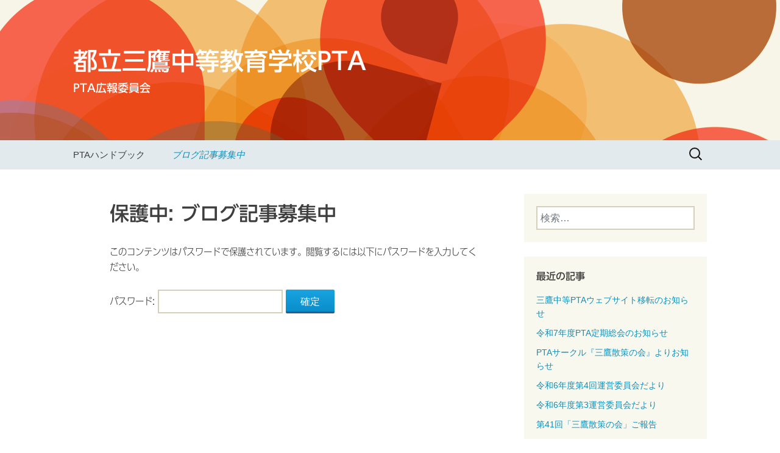

--- FILE ---
content_type: text/html; charset=UTF-8
request_url: https://mitaka-pta.org/draft-apply-form
body_size: 28518
content:
<!DOCTYPE html>
<!--[if IE 7]>
<html class="ie ie7" lang="ja">
<![endif]-->
<!--[if IE 8]>
<html class="ie ie8" lang="ja">
<![endif]-->
<!--[if !(IE 7) & !(IE 8)]><!-->
<html lang="ja">
<!--<![endif]-->
<head>
	<meta charset="UTF-8">
	<meta name="viewport" content="width=device-width">
	<title>ブログ記事募集中 | 都立三鷹中等教育学校PTA</title>
	<link rel="profile" href="http://gmpg.org/xfn/11">
	<link rel="pingback" href="https://mitaka-pta.org/xmlrpc.php">
	<!--[if lt IE 9]>
	<script src="https://mitaka-pta.org/wp-content/themes/twentythirteen/js/html5.js"></script>
	<![endif]-->
	
	  <link rel='dns-prefetch' href='//webfonts.sakura.ne.jp' />
<link rel='dns-prefetch' href='//fonts.googleapis.com' />
<link rel='dns-prefetch' href='//s.w.org' />
<link href='https://fonts.gstatic.com' crossorigin rel='preconnect' />
<link rel="alternate" type="application/rss+xml" title="都立三鷹中等教育学校PTA &raquo; フィード" href="https://mitaka-pta.org/feed" />
<link rel="alternate" type="application/rss+xml" title="都立三鷹中等教育学校PTA &raquo; コメントフィード" href="https://mitaka-pta.org/comments/feed" />
		<script type="text/javascript">
			window._wpemojiSettings = {"baseUrl":"https:\/\/s.w.org\/images\/core\/emoji\/12.0.0-1\/72x72\/","ext":".png","svgUrl":"https:\/\/s.w.org\/images\/core\/emoji\/12.0.0-1\/svg\/","svgExt":".svg","source":{"concatemoji":"https:\/\/mitaka-pta.org\/wp-includes\/js\/wp-emoji-release.min.js?ver=5.2.21"}};
			!function(e,a,t){var n,r,o,i=a.createElement("canvas"),p=i.getContext&&i.getContext("2d");function s(e,t){var a=String.fromCharCode;p.clearRect(0,0,i.width,i.height),p.fillText(a.apply(this,e),0,0);e=i.toDataURL();return p.clearRect(0,0,i.width,i.height),p.fillText(a.apply(this,t),0,0),e===i.toDataURL()}function c(e){var t=a.createElement("script");t.src=e,t.defer=t.type="text/javascript",a.getElementsByTagName("head")[0].appendChild(t)}for(o=Array("flag","emoji"),t.supports={everything:!0,everythingExceptFlag:!0},r=0;r<o.length;r++)t.supports[o[r]]=function(e){if(!p||!p.fillText)return!1;switch(p.textBaseline="top",p.font="600 32px Arial",e){case"flag":return s([55356,56826,55356,56819],[55356,56826,8203,55356,56819])?!1:!s([55356,57332,56128,56423,56128,56418,56128,56421,56128,56430,56128,56423,56128,56447],[55356,57332,8203,56128,56423,8203,56128,56418,8203,56128,56421,8203,56128,56430,8203,56128,56423,8203,56128,56447]);case"emoji":return!s([55357,56424,55356,57342,8205,55358,56605,8205,55357,56424,55356,57340],[55357,56424,55356,57342,8203,55358,56605,8203,55357,56424,55356,57340])}return!1}(o[r]),t.supports.everything=t.supports.everything&&t.supports[o[r]],"flag"!==o[r]&&(t.supports.everythingExceptFlag=t.supports.everythingExceptFlag&&t.supports[o[r]]);t.supports.everythingExceptFlag=t.supports.everythingExceptFlag&&!t.supports.flag,t.DOMReady=!1,t.readyCallback=function(){t.DOMReady=!0},t.supports.everything||(n=function(){t.readyCallback()},a.addEventListener?(a.addEventListener("DOMContentLoaded",n,!1),e.addEventListener("load",n,!1)):(e.attachEvent("onload",n),a.attachEvent("onreadystatechange",function(){"complete"===a.readyState&&t.readyCallback()})),(n=t.source||{}).concatemoji?c(n.concatemoji):n.wpemoji&&n.twemoji&&(c(n.twemoji),c(n.wpemoji)))}(window,document,window._wpemojiSettings);
		</script>
		<style type="text/css">
img.wp-smiley,
img.emoji {
	display: inline !important;
	border: none !important;
	box-shadow: none !important;
	height: 1em !important;
	width: 1em !important;
	margin: 0 .07em !important;
	vertical-align: -0.1em !important;
	background: none !important;
	padding: 0 !important;
}
</style>
	<link rel='stylesheet' id='contact-form-7-css'  href='https://mitaka-pta.org/wp-content/plugins/contact-form-7/includes/css/styles.css?ver=5.1.4' type='text/css' media='all' />
<link rel='stylesheet' id='whats-new-style-css'  href='https://mitaka-pta.org/wp-content/plugins/whats-new-genarator/whats-new.css?ver=2.0.2' type='text/css' media='all' />
<link rel='stylesheet' id='wp-pagenavi-css'  href='https://mitaka-pta.org/wp-content/plugins/wp-pagenavi/pagenavi-css.css?ver=2.70' type='text/css' media='all' />
<link rel='stylesheet' id='wp-lightbox-2.min.css-css'  href='https://mitaka-pta.org/wp-content/plugins/wp-lightbox-2/styles/lightbox.min.css?ver=1.3.4' type='text/css' media='all' />
<link rel='stylesheet' id='parent-style-css'  href='https://mitaka-pta.org/wp-content/themes/twentythirteen/style.css?ver=5.2.21' type='text/css' media='all' />
<link rel='stylesheet' id='twentythirteen-fonts-css'  href='https://fonts.googleapis.com/css?family=Source+Sans+Pro%3A300%2C400%2C700%2C300italic%2C400italic%2C700italic%7CBitter%3A400%2C700&#038;subset=latin%2Clatin-ext' type='text/css' media='all' />
<link rel='stylesheet' id='genericons-css'  href='https://mitaka-pta.org/wp-content/themes/twentythirteen/genericons/genericons.css?ver=3.0.3' type='text/css' media='all' />
<link rel='stylesheet' id='twentythirteen-style-css'  href='https://mitaka-pta.org/wp-content/themes/nu2013/style.css?ver=2013-07-18' type='text/css' media='all' />
<link rel='stylesheet' id='twentythirteen-block-style-css'  href='https://mitaka-pta.org/wp-content/themes/twentythirteen/css/blocks.css?ver=2018-12-30' type='text/css' media='all' />
<!--[if lt IE 9]>
<link rel='stylesheet' id='twentythirteen-ie-css'  href='https://mitaka-pta.org/wp-content/themes/twentythirteen/css/ie.css?ver=2013-07-18' type='text/css' media='all' />
<![endif]-->
<script type='text/javascript' src='https://mitaka-pta.org/wp-includes/js/jquery/jquery.js?ver=1.12.4-wp'></script>
<script type='text/javascript' src='https://mitaka-pta.org/wp-includes/js/jquery/jquery-migrate.min.js?ver=1.4.1'></script>
<script type='text/javascript' src='//webfonts.sakura.ne.jp/js/sakura.js?ver=2.0.1'></script>
<link rel='https://api.w.org/' href='https://mitaka-pta.org/wp-json/' />
<link rel="canonical" href="https://mitaka-pta.org/draft-apply-form" />
<link rel='shortlink' href='https://mitaka-pta.org/?p=258' />
<link rel="alternate" type="application/json+oembed" href="https://mitaka-pta.org/wp-json/oembed/1.0/embed?url=https%3A%2F%2Fmitaka-pta.org%2Fdraft-apply-form" />
<link rel="alternate" type="text/xml+oembed" href="https://mitaka-pta.org/wp-json/oembed/1.0/embed?url=https%3A%2F%2Fmitaka-pta.org%2Fdraft-apply-form&#038;format=xml" />
<style type='text/css'>h1,h2,h3,.entry-title{ font-family: "UD新ゴ M" !important;}h4,h5,h6{ font-family: "新丸ゴ R" !important;}.hentry{ font-family: "UD新ゴ コンデンス90 L" !important;}strong,b{ font-family: "UD新ゴ コンデンス90 M" !important;}</style><script>
  (function(i,s,o,g,r,a,m){i['GoogleAnalyticsObject']=r;i[r]=i[r]||function(){
  (i[r].q=i[r].q||[]).push(arguments)},i[r].l=1*new Date();a=s.createElement(o),
  m=s.getElementsByTagName(o)[0];a.async=1;a.src=g;m.parentNode.insertBefore(a,m)
  })(window,document,'script','https://www.google-analytics.com/analytics.js','ga');

  ga('create', 'UA-568566-3', 'auto');
  ga('send', 'pageview');

</script><style data-context="foundation-flickity-css">/*! Flickity v2.0.2
http://flickity.metafizzy.co
---------------------------------------------- */.flickity-enabled{position:relative}.flickity-enabled:focus{outline:0}.flickity-viewport{overflow:hidden;position:relative;height:100%}.flickity-slider{position:absolute;width:100%;height:100%}.flickity-enabled.is-draggable{-webkit-tap-highlight-color:transparent;tap-highlight-color:transparent;-webkit-user-select:none;-moz-user-select:none;-ms-user-select:none;user-select:none}.flickity-enabled.is-draggable .flickity-viewport{cursor:move;cursor:-webkit-grab;cursor:grab}.flickity-enabled.is-draggable .flickity-viewport.is-pointer-down{cursor:-webkit-grabbing;cursor:grabbing}.flickity-prev-next-button{position:absolute;top:50%;width:44px;height:44px;border:none;border-radius:50%;background:#fff;background:hsla(0,0%,100%,.75);cursor:pointer;-webkit-transform:translateY(-50%);transform:translateY(-50%)}.flickity-prev-next-button:hover{background:#fff}.flickity-prev-next-button:focus{outline:0;box-shadow:0 0 0 5px #09f}.flickity-prev-next-button:active{opacity:.6}.flickity-prev-next-button.previous{left:10px}.flickity-prev-next-button.next{right:10px}.flickity-rtl .flickity-prev-next-button.previous{left:auto;right:10px}.flickity-rtl .flickity-prev-next-button.next{right:auto;left:10px}.flickity-prev-next-button:disabled{opacity:.3;cursor:auto}.flickity-prev-next-button svg{position:absolute;left:20%;top:20%;width:60%;height:60%}.flickity-prev-next-button .arrow{fill:#333}.flickity-page-dots{position:absolute;width:100%;bottom:-25px;padding:0;margin:0;list-style:none;text-align:center;line-height:1}.flickity-rtl .flickity-page-dots{direction:rtl}.flickity-page-dots .dot{display:inline-block;width:10px;height:10px;margin:0 8px;background:#333;border-radius:50%;opacity:.25;cursor:pointer}.flickity-page-dots .dot.is-selected{opacity:1}</style><style data-context="foundation-slideout-css">.slideout-menu{position:fixed;left:0;top:0;bottom:0;right:auto;z-index:0;width:256px;overflow-y:auto;-webkit-overflow-scrolling:touch;display:none}.slideout-menu.pushit-right{left:auto;right:0}.slideout-panel{position:relative;z-index:1;will-change:transform}.slideout-open,.slideout-open .slideout-panel,.slideout-open body{overflow:hidden}.slideout-open .slideout-menu{display:block}.pushit{display:none}</style>	<style type="text/css" id="twentythirteen-header-css">
		.site-header {
		background: url(https://mitaka-pta.org/wp-content/themes/twentythirteen/images/headers/circle.png) no-repeat scroll top;
		background-size: 1600px auto;
	}
	@media (max-width: 767px) {
		.site-header {
			background-size: 768px auto;
		}
	}
	@media (max-width: 359px) {
		.site-header {
			background-size: 360px auto;
		}
	}
				.site-title,
		.site-description {
			color: #ffffff;
		}
		</style>
	<style>.ios7.web-app-mode.has-fixed header{ background-color: rgba(45,53,63,.88);}</style></head>

<body class="page-template-default page page-id-258 wp-embed-responsive sidebar no-avatars">
		<div id="page" class="hfeed site">
		<header id="masthead" class="site-header" role="banner">
			<a class="home-link" href="https://mitaka-pta.org/" title="都立三鷹中等教育学校PTA" rel="home">
				<h1 class="site-title">都立三鷹中等教育学校PTA</h1>
				<h2 class="site-description">PTA広報委員会</h2>
			</a>

			<div id="navbar" class="navbar">
				<nav id="site-navigation" class="navigation main-navigation" role="navigation">
					<button class="menu-toggle">メニュー</button>
					<a class="screen-reader-text skip-link" href="#content" title="コンテンツへスキップ">コンテンツへスキップ</a>
					<div class="menu-%e3%83%98%e3%83%83%e3%83%80%e3%83%bc%e3%83%a1%e3%83%8b%e3%83%a5%e3%83%bc-container"><ul id="primary-menu" class="nav-menu"><li id="menu-item-2433" class="menu-item menu-item-type-custom menu-item-object-custom menu-item-2433"><a href="http://mitaka-pta.org/handbook/">PTAハンドブック</a></li>
<li id="menu-item-893" class="menu-item menu-item-type-post_type menu-item-object-page current-menu-item page_item page-item-258 current_page_item menu-item-893"><a href="https://mitaka-pta.org/draft-apply-form" aria-current="page">ブログ記事募集中</a></li>
</ul></div>					<form role="search" method="get" class="search-form" action="https://mitaka-pta.org/">
				<label>
					<span class="screen-reader-text">検索:</span>
					<input type="search" class="search-field" placeholder="検索&hellip;" value="" name="s" />
				</label>
				<input type="submit" class="search-submit" value="検索" />
			</form>				</nav><!-- #site-navigation -->
			</div><!-- #navbar -->
		</header><!-- #masthead -->

		<div id="main" class="site-main">

	<div id="primary" class="content-area">
		<div id="content" class="site-content" role="main">

						
				<article id="post-258" class="post-258 page type-page status-publish post-password-required hentry">
					<header class="entry-header">
						
						<h1 class="entry-title">保護中: ブログ記事募集中</h1>
					</header><!-- .entry-header -->

					<div class="entry-content">
						<form action="https://mitaka-pta.org/wp-login.php?action=postpass" class="post-password-form" method="post">
<p>このコンテンツはパスワードで保護されています。閲覧するには以下にパスワードを入力してください。</p>
<p><label for="pwbox-258">パスワード: <input name="post_password" id="pwbox-258" type="password" size="20" /></label> <input type="submit" name="Submit" value="確定" /></p>
</form>
											</div><!-- .entry-content -->

					<footer class="entry-meta">
											</footer><!-- .entry-meta -->
				</article><!-- #post -->

							
		</div><!-- #content -->
	</div><!-- #primary -->

	<div id="tertiary" class="sidebar-container" role="complementary">
		<div class="sidebar-inner">
			<div class="widget-area">
				<aside id="search-3" class="widget widget_search"><form role="search" method="get" class="search-form" action="https://mitaka-pta.org/">
				<label>
					<span class="screen-reader-text">検索:</span>
					<input type="search" class="search-field" placeholder="検索&hellip;" value="" name="s" />
				</label>
				<input type="submit" class="search-submit" value="検索" />
			</form></aside>		<aside id="recent-posts-3" class="widget widget_recent_entries">		<h3 class="widget-title">最近の記事</h3>		<ul>
											<li>
					<a href="https://mitaka-pta.org/archives/8349">三鷹中等PTAウェブサイト移転のお知らせ</a>
									</li>
											<li>
					<a href="https://mitaka-pta.org/archives/8346">令和7年度PTA定期総会のお知らせ</a>
									</li>
											<li>
					<a href="https://mitaka-pta.org/archives/8341">PTAサークル『三鷹散策の会』よりお知らせ</a>
									</li>
											<li>
					<a href="https://mitaka-pta.org/archives/8336">令和6年度第4回運営委員会だより</a>
									</li>
											<li>
					<a href="https://mitaka-pta.org/archives/8332">令和6年度第3運営委員会だより</a>
									</li>
											<li>
					<a href="https://mitaka-pta.org/archives/8328">第41回「三鷹散策の会」ご報告</a>
									</li>
											<li>
					<a href="https://mitaka-pta.org/archives/8321">第40回 三鷹散策の会報告</a>
									</li>
											<li>
					<a href="https://mitaka-pta.org/archives/8317">PTAサークル『三鷹散策の会』よりお知らせ</a>
									</li>
											<li>
					<a href="https://mitaka-pta.org/archives/8313">令和6年度第2運営委員会だより</a>
									</li>
											<li>
					<a href="https://mitaka-pta.org/archives/8306">PTAサークル『三鷹散策の会』よりお知らせ</a>
									</li>
					</ul>
		</aside><aside id="categories-3" class="widget widget_categories"><h3 class="widget-title">カテゴリー</h3>		<ul>
				<li class="cat-item cat-item-8"><a href="https://mitaka-pta.org/archives/category/pta%e3%82%b5%e3%83%bc%e3%82%af%e3%83%ab">PTAサークル</a> (22)
</li>
	<li class="cat-item cat-item-5"><a href="https://mitaka-pta.org/archives/category/pta%e6%9c%ac%e9%83%a8">PTA本部</a> (65)
</li>
	<li class="cat-item cat-item-6"><a href="https://mitaka-pta.org/archives/category/pta%e6%b4%bb%e5%8b%95">PTA活動</a> (40)
</li>
	<li class="cat-item cat-item-2"><a href="https://mitaka-pta.org/archives/category/%e3%81%8a%e3%81%97%e3%82%89%e3%81%9b">おしらせ</a> (196)
</li>
	<li class="cat-item cat-item-7"><a href="https://mitaka-pta.org/archives/category/%e5%ad%a6%e6%a0%a1%e8%a1%8c%e4%ba%8b">学校行事</a> (61)
</li>
	<li class="cat-item cat-item-9"><a href="https://mitaka-pta.org/archives/category/%e7%94%9f%e5%be%92%e6%b4%bb%e5%8b%95">生徒活動</a> (30)
</li>
		</ul>
			</aside><aside id="archives-3" class="widget widget_archive"><h3 class="widget-title">アーカイブ</h3>		<label class="screen-reader-text" for="archives-dropdown-3">アーカイブ</label>
		<select id="archives-dropdown-3" name="archive-dropdown">
			
			<option value="">月を選択</option>
				<option value='https://mitaka-pta.org/archives/date/2025/05'> 2025年5月 </option>
	<option value='https://mitaka-pta.org/archives/date/2025/04'> 2025年4月 </option>
	<option value='https://mitaka-pta.org/archives/date/2025/03'> 2025年3月 </option>
	<option value='https://mitaka-pta.org/archives/date/2025/01'> 2025年1月 </option>
	<option value='https://mitaka-pta.org/archives/date/2024/12'> 2024年12月 </option>
	<option value='https://mitaka-pta.org/archives/date/2024/11'> 2024年11月 </option>
	<option value='https://mitaka-pta.org/archives/date/2024/10'> 2024年10月 </option>
	<option value='https://mitaka-pta.org/archives/date/2024/09'> 2024年9月 </option>
	<option value='https://mitaka-pta.org/archives/date/2024/07'> 2024年7月 </option>
	<option value='https://mitaka-pta.org/archives/date/2024/05'> 2024年5月 </option>
	<option value='https://mitaka-pta.org/archives/date/2024/04'> 2024年4月 </option>
	<option value='https://mitaka-pta.org/archives/date/2024/02'> 2024年2月 </option>
	<option value='https://mitaka-pta.org/archives/date/2023/12'> 2023年12月 </option>
	<option value='https://mitaka-pta.org/archives/date/2023/10'> 2023年10月 </option>
	<option value='https://mitaka-pta.org/archives/date/2023/09'> 2023年9月 </option>
	<option value='https://mitaka-pta.org/archives/date/2023/08'> 2023年8月 </option>
	<option value='https://mitaka-pta.org/archives/date/2023/07'> 2023年7月 </option>
	<option value='https://mitaka-pta.org/archives/date/2023/06'> 2023年6月 </option>
	<option value='https://mitaka-pta.org/archives/date/2023/05'> 2023年5月 </option>
	<option value='https://mitaka-pta.org/archives/date/2023/04'> 2023年4月 </option>
	<option value='https://mitaka-pta.org/archives/date/2023/03'> 2023年3月 </option>
	<option value='https://mitaka-pta.org/archives/date/2023/02'> 2023年2月 </option>
	<option value='https://mitaka-pta.org/archives/date/2022/12'> 2022年12月 </option>
	<option value='https://mitaka-pta.org/archives/date/2022/10'> 2022年10月 </option>
	<option value='https://mitaka-pta.org/archives/date/2022/09'> 2022年9月 </option>
	<option value='https://mitaka-pta.org/archives/date/2022/07'> 2022年7月 </option>
	<option value='https://mitaka-pta.org/archives/date/2022/06'> 2022年6月 </option>
	<option value='https://mitaka-pta.org/archives/date/2022/05'> 2022年5月 </option>
	<option value='https://mitaka-pta.org/archives/date/2022/04'> 2022年4月 </option>
	<option value='https://mitaka-pta.org/archives/date/2022/03'> 2022年3月 </option>
	<option value='https://mitaka-pta.org/archives/date/2022/02'> 2022年2月 </option>
	<option value='https://mitaka-pta.org/archives/date/2022/01'> 2022年1月 </option>
	<option value='https://mitaka-pta.org/archives/date/2021/11'> 2021年11月 </option>
	<option value='https://mitaka-pta.org/archives/date/2021/10'> 2021年10月 </option>
	<option value='https://mitaka-pta.org/archives/date/2021/09'> 2021年9月 </option>
	<option value='https://mitaka-pta.org/archives/date/2021/07'> 2021年7月 </option>
	<option value='https://mitaka-pta.org/archives/date/2021/06'> 2021年6月 </option>
	<option value='https://mitaka-pta.org/archives/date/2021/04'> 2021年4月 </option>
	<option value='https://mitaka-pta.org/archives/date/2021/03'> 2021年3月 </option>
	<option value='https://mitaka-pta.org/archives/date/2021/02'> 2021年2月 </option>
	<option value='https://mitaka-pta.org/archives/date/2021/01'> 2021年1月 </option>
	<option value='https://mitaka-pta.org/archives/date/2020/12'> 2020年12月 </option>
	<option value='https://mitaka-pta.org/archives/date/2020/10'> 2020年10月 </option>
	<option value='https://mitaka-pta.org/archives/date/2020/09'> 2020年9月 </option>
	<option value='https://mitaka-pta.org/archives/date/2020/06'> 2020年6月 </option>
	<option value='https://mitaka-pta.org/archives/date/2020/04'> 2020年4月 </option>
	<option value='https://mitaka-pta.org/archives/date/2020/03'> 2020年3月 </option>
	<option value='https://mitaka-pta.org/archives/date/2020/02'> 2020年2月 </option>
	<option value='https://mitaka-pta.org/archives/date/2020/01'> 2020年1月 </option>
	<option value='https://mitaka-pta.org/archives/date/2019/12'> 2019年12月 </option>
	<option value='https://mitaka-pta.org/archives/date/2019/10'> 2019年10月 </option>
	<option value='https://mitaka-pta.org/archives/date/2019/09'> 2019年9月 </option>
	<option value='https://mitaka-pta.org/archives/date/2019/08'> 2019年8月 </option>
	<option value='https://mitaka-pta.org/archives/date/2019/07'> 2019年7月 </option>
	<option value='https://mitaka-pta.org/archives/date/2019/06'> 2019年6月 </option>
	<option value='https://mitaka-pta.org/archives/date/2019/04'> 2019年4月 </option>
	<option value='https://mitaka-pta.org/archives/date/2019/03'> 2019年3月 </option>
	<option value='https://mitaka-pta.org/archives/date/2019/02'> 2019年2月 </option>
	<option value='https://mitaka-pta.org/archives/date/2019/01'> 2019年1月 </option>
	<option value='https://mitaka-pta.org/archives/date/2018/12'> 2018年12月 </option>
	<option value='https://mitaka-pta.org/archives/date/2018/11'> 2018年11月 </option>
	<option value='https://mitaka-pta.org/archives/date/2018/10'> 2018年10月 </option>
	<option value='https://mitaka-pta.org/archives/date/2018/09'> 2018年9月 </option>
	<option value='https://mitaka-pta.org/archives/date/2018/08'> 2018年8月 </option>
	<option value='https://mitaka-pta.org/archives/date/2018/07'> 2018年7月 </option>
	<option value='https://mitaka-pta.org/archives/date/2018/06'> 2018年6月 </option>
	<option value='https://mitaka-pta.org/archives/date/2018/05'> 2018年5月 </option>
	<option value='https://mitaka-pta.org/archives/date/2018/04'> 2018年4月 </option>
	<option value='https://mitaka-pta.org/archives/date/2018/03'> 2018年3月 </option>
	<option value='https://mitaka-pta.org/archives/date/2018/02'> 2018年2月 </option>
	<option value='https://mitaka-pta.org/archives/date/2018/01'> 2018年1月 </option>
	<option value='https://mitaka-pta.org/archives/date/2017/12'> 2017年12月 </option>
	<option value='https://mitaka-pta.org/archives/date/2017/11'> 2017年11月 </option>
	<option value='https://mitaka-pta.org/archives/date/2017/10'> 2017年10月 </option>
	<option value='https://mitaka-pta.org/archives/date/2017/09'> 2017年9月 </option>
	<option value='https://mitaka-pta.org/archives/date/2017/08'> 2017年8月 </option>
	<option value='https://mitaka-pta.org/archives/date/2017/07'> 2017年7月 </option>
	<option value='https://mitaka-pta.org/archives/date/2017/06'> 2017年6月 </option>
	<option value='https://mitaka-pta.org/archives/date/2017/05'> 2017年5月 </option>
	<option value='https://mitaka-pta.org/archives/date/2017/04'> 2017年4月 </option>
	<option value='https://mitaka-pta.org/archives/date/2017/03'> 2017年3月 </option>
	<option value='https://mitaka-pta.org/archives/date/2017/02'> 2017年2月 </option>
	<option value='https://mitaka-pta.org/archives/date/2017/01'> 2017年1月 </option>
	<option value='https://mitaka-pta.org/archives/date/2016/12'> 2016年12月 </option>
	<option value='https://mitaka-pta.org/archives/date/2016/11'> 2016年11月 </option>
	<option value='https://mitaka-pta.org/archives/date/2016/10'> 2016年10月 </option>
	<option value='https://mitaka-pta.org/archives/date/2016/09'> 2016年9月 </option>
	<option value='https://mitaka-pta.org/archives/date/2016/08'> 2016年8月 </option>
	<option value='https://mitaka-pta.org/archives/date/2016/07'> 2016年7月 </option>
	<option value='https://mitaka-pta.org/archives/date/2016/06'> 2016年6月 </option>
	<option value='https://mitaka-pta.org/archives/date/2016/05'> 2016年5月 </option>

		</select>

<script type='text/javascript'>
/* <![CDATA[ */
(function() {
	var dropdown = document.getElementById( "archives-dropdown-3" );
	function onSelectChange() {
		if ( dropdown.options[ dropdown.selectedIndex ].value !== '' ) {
			document.location.href = this.options[ this.selectedIndex ].value;
		}
	}
	dropdown.onchange = onSelectChange;
})();
/* ]]> */
</script>

		</aside><aside id="text-4" class="widget widget_text"><h3 class="widget-title">リンク</h3>			<div class="textwidget"><ul>
  <li><a href="http://www.mitakachuto-e.metro.tokyo.jp/" title="東京都立三鷹中等教育学校" target="_blank" rel="noopener noreferrer">東京都立三鷹中等教育学校</a></li>
  <li><a href="http://mitakakokopta.blog21.fc2.com/" title="都立三鷹中等教育学校PTA（旧）" target="_blank" rel="noopener noreferrer">都立三鷹中等教育学校PTA（旧）</a></li>
</ul>
</div>
		</aside><aside id="text-3" class="widget widget_text"><h3 class="widget-title">ブログ記事募集中</h3>			<div class="textwidget">PTAのホームページでは、生徒たちの学校内外ならびに部活動等での活躍、頑張りを多くの方にシェアして応援したいと思っています。
詳しくは<a href="http://mitaka-pta.org/draft-apply-form">こちらのページ</a>をご覧ください。</div>
		</aside><aside id="text-2" class="widget widget_text"><h3 class="widget-title">写真掲載について</h3>			<div class="textwidget">写真の掲載については、掲載不同意の方を学校で確認して、掲載されないよう注意いたしますが、集合写真など個人の特定が難しい場合には、掲載させていただくことがあります。ご了承下さい。</div>
		</aside><aside id="text-5" class="widget widget_text"><h3 class="widget-title">管理用</h3>			<div class="textwidget"><ul>
<li><a href="/delete_postpass.php">パスワードの解除</a></li>
</ul>
</div>
		</aside>			</div><!-- .widget-area -->
		</div><!-- .sidebar-inner -->
	</div><!-- #tertiary -->

		</div><!-- #main -->
		<footer id="colophon" class="site-footer" role="contentinfo">
			
			<div class="site-info">
												<a href="https://ja.wordpress.org/" class="imprint">
					Proudly powered by WordPress				</a>
			</div><!-- .site-info -->
		</footer><!-- #colophon -->
	</div><!-- #page -->

	<!-- Powered by WPtouch: 4.3.37 --><script type='text/javascript'>
/* <![CDATA[ */
var wpcf7 = {"apiSettings":{"root":"https:\/\/mitaka-pta.org\/wp-json\/contact-form-7\/v1","namespace":"contact-form-7\/v1"}};
/* ]]> */
</script>
<script type='text/javascript' src='https://mitaka-pta.org/wp-content/plugins/contact-form-7/includes/js/scripts.js?ver=5.1.4'></script>
<script type='text/javascript'>
/* <![CDATA[ */
var JQLBSettings = {"fitToScreen":"1","resizeSpeed":"400","displayDownloadLink":"0","navbarOnTop":"0","loopImages":"","resizeCenter":"","marginSize":"0","linkTarget":"","help":"","prevLinkTitle":"previous image","nextLinkTitle":"next image","prevLinkText":"\u00ab Previous","nextLinkText":"Next \u00bb","closeTitle":"close image gallery","image":"Image ","of":" of ","download":"Download","jqlb_overlay_opacity":"80","jqlb_overlay_color":"#000000","jqlb_overlay_close":"1","jqlb_border_width":"10","jqlb_border_color":"#ffffff","jqlb_border_radius":"0","jqlb_image_info_background_transparency":"100","jqlb_image_info_bg_color":"#ffffff","jqlb_image_info_text_color":"#000000","jqlb_image_info_text_fontsize":"10","jqlb_show_text_for_image":"1","jqlb_next_image_title":"next image","jqlb_previous_image_title":"previous image","jqlb_next_button_image":"https:\/\/mitaka-pta.org\/wp-content\/plugins\/wp-lightbox-2\/styles\/images\/next.gif","jqlb_previous_button_image":"https:\/\/mitaka-pta.org\/wp-content\/plugins\/wp-lightbox-2\/styles\/images\/prev.gif","jqlb_maximum_width":"","jqlb_maximum_height":"","jqlb_show_close_button":"1","jqlb_close_image_title":"close image gallery","jqlb_close_image_max_heght":"22","jqlb_image_for_close_lightbox":"https:\/\/mitaka-pta.org\/wp-content\/plugins\/wp-lightbox-2\/styles\/images\/closelabel.gif","jqlb_keyboard_navigation":"1","jqlb_popup_size_fix":"0"};
/* ]]> */
</script>
<script type='text/javascript' src='https://mitaka-pta.org/wp-content/plugins/wp-lightbox-2/wp-lightbox-2.min.js?ver=1.3.4.1'></script>
<script type='text/javascript' src='https://mitaka-pta.org/wp-content/themes/twentythirteen/js/functions.js?ver=20160717'></script>
<script type='text/javascript' src='https://mitaka-pta.org/wp-includes/js/wp-embed.min.js?ver=5.2.21'></script>
</body>
</html>


--- FILE ---
content_type: text/css
request_url: https://mitaka-pta.org/wp-content/themes/nu2013/style.css?ver=2013-07-18
body_size: 11083
content:
/*
Theme Name: Nu2013
Theme URI: http://wordpress.org/themes/nu2013
Author: nukaga
Author URI: http://nuuno.net/
Description: Blue child theme for the Twenty Thirteen theme.
Version: 2.0
License: GNU General Public License v2 or later
License URI: http://www.gnu.org/licenses/gpl-2.0.html
Tags: black, blue, white, light, one-column, two-columns, right-sidebar, fluid-layout, responsive-layout, custom-header, custom-menu, editor-style, featured-images, microformats, post-formats, rtl-language-support, sticky-post, translation-ready
Template: twentythirteen

This theme, like WordPress, is licensed under the GPL.
Use it to make something cool, have fun, and share what you've learned with others.
*/

/*font*/

body, button, input, select, textarea {
	font: 16px/1.6 "游ゴシック", "Yu Gothic", YuGothic, 'ヒラギノ角ゴ Pro W3', "Hiragino Kaku Gothic Pro", "Meiryo", Meiryo, sans-serif;
	font-weight: 500;
	color: #3E3E3E;
}

h1,h2,h3,h4,h5,h6{
	font-family:"游ゴシック", "Yu Gothic", YuGothic, “ヒラギノ角ゴ Pro W3″, “Hiragino Kaku Gothic Pro”, メイリオ, Meiryo, Osaka,“ＭＳ Ｐゴシック”, “MS PGothic”, sans-serif;
}

h1{
font-size:32px;
}

h1.entry-title{
font-size:32px;
}

.format-video .entry-title,
.format-gallery .entry-title,
.format-audio .entry-title,
.format-status .entry-title,
.format-video .entry-title,
.format-chat .entry-title,
.format-quote .entry-title,
.format-image .entry-title{
font-size:32px;
font-weight: normal;
}


.widget .widget-title {
font-size: 16px;
font-style: normal;
font-family:“ヒラギノ角ゴ Pro W3″, “Hiragino Kaku Gothic Pro”, メイリオ, Meiryo, Osaka,“ＭＳ Ｐゴシック”, “MS PGothic”, sans-serif;
margin: 0 0 10px;
}

.nav-links{
	font-size:0.9rem;
}

/***site header*/

.site-title {
font-size: 40px;
font-weight: bold;
line-height: 1;
margin: 0;
padding: 80px 0 10px;
}

.site-description {
font-size: 18px;
font-style: normal;
font-family:“ヒラギノ角ゴ Pro W3″, “Hiragino Kaku Gothic Pro”, メイリオ, Meiryo, Osaka,“ＭＳ Ｐゴシック”, “MS PGothic”, sans-serif;
margin: 0;
}

.entry-content blockquote {
margin: 40px 40px;
font-size:15px;
padding: 18px 18px 0 18px;
border: 1px solid #EEE;
}

/*line-height*/
.nav-menu li a {
line-height: 1.2em;
}

/*layout*/
.entry-header, .entry-content, .entry-summary, .entry-meta {
max-width: 800px;
}

.paging-navigation .nav-links {
max-width: 800px;
}

.paging-navigation .nav-previous .meta-nav {
padding: 19px 23px 19px 23px;
}

.hentry {
padding: 52px 0;
}

/*link color*/
a {
	color: #087aca;
}

a:visited {
	color: #0457ac;
}

a:active,
a:hover {
	color: #299bea;
}

/* Placeholder text color -- selectors need to be separate to work. */
::-webkit-input-placeholder {
	color: #6d767d;
}

:-moz-placeholder {
	color: #6d767d;
}

::-moz-placeholder {
	color: #6d767d;
}

:-ms-input-placeholder {
	color: #6d767d;
}

/*color*/
input,
textarea {
	color: #3E3E3E;
}
.site-header .home-link {
	color: #3E3E3E;
}
.nav-menu li a {
	color: #3E3E3E;
}

.wp-caption .wp-caption-text,
.entry-caption,
.gallery-caption {
	color: #192c3c;
	font-style: normal;
}

.entry-title a {
	color: #3E3E3E;
}

.entry-title a:hover {
	color: #299bea;
}

.entry-meta a {
	color: #0a90bc;
}

.entry-meta a:hover {
	color: #0a90bc;
}

.format-gallery .entry-content .page-links a:hover,
.format-audio .entry-content .page-links a:hover,
.format-status .entry-content .page-links a:hover,
.format-video .entry-content .page-links a:hover,
.format-chat .entry-content .page-links a:hover,
.format-quote .entry-content .page-links a:hover,
.page-links a:hover {
	background: #fff;
	color: #2acee6;
}

.format-audio .entry-content a,
.format-audio .entry-meta a,
.format-audio .entry-content a:hover,
.format-audio .entry-meta a:hover {
	color: #ddeff2;
}

.format-chat .entry-meta a,
.format-chat .entry-content a {
	color: #194772;
}

.format-chat .chat .chat-timestamp {
	color: #194772;
}

.format-gallery .entry-meta a,
.format-gallery .entry-content a {
	color: #194772;
}

.format-link .entry-title {
	color: #087aca;
}

.format-link .entry-title a {
	color: #0a90bc;
}

.format-quote .entry-content,
.format-quote .entry-meta {
	color: #fff;
}

.format-quote .entry-content a,
.format-quote .entry-meta a,
.format-quote .linked {
	color: #fff;
}

.format-status {
	background-color: #194772;
	padding: 0;
}

.format-status .entry-content a {
	color: #eadaa6;
}

.format-status .entry-meta a {
	color: #e7f6f7;
}

.format-status .entry-content {
	color: #e7f6f7;
	font-size: 16px;
	font-style: normal;
}

.format-video .entry-content a,
.format-video .entry-meta a,
.format-video .entry-content a:hover,
.format-video .entry-meta a:hover {
	color: #fff;
}

.format-video .entry-meta {
	color: #192c3c;
}

.attachment .entry-meta a,
.attachment .entry-meta .edit-link:before,
.attachment .full-size-link:before {
	color: #087aca;
}

.navigation a {
	color: #0a90bc;
}

.post-navigation {
	background-color: #fff;
	color: #087aca;
	font-style: normal;
}

.single-format-status .author-description {
	color: #e7f6f7;
}

.author-link {
	color: #087aca;
}

.error404 .page-title:before {
	color: #cee2e8;
}

.comment-author .fn,
.comment-author .url,
.comment-reply-link,
.comment-reply-login {
	color: #0a90bc;
}

.comment-meta a:hover {
	color: #299bea;
}

.comment-respond {
	background-color: #e7f6f7;
	padding: 30px 0;
}

.comment-reply-title small a {
	color: #131310;
}

.comment-reply-title small a:hover {
	color: #ed331c;
}

.comment-form .required {
	color: #ed331c;
}

.form-allowed-tags,
.form-allowed-tags code {
	color: #2a3ce6;
}

.widget a {
	color: #0a90bc;
}

.widget_rss .rss-date,
.widget_rss li > cite {
	color: #a2a2a2;
}

.site-footer a {
	color: #414352;
}

.site-footer .widget a {
	color: #eaeaea;
}

/*background color*/
mark {
	background: #54B6DF;
	color: #000;
}
pre {
	background: #f5f5f5;
	color: #666;
	font-family: monospace;
}
ins {
	background: #A5BBBE;
}

button,
input[type="submit"],
input[type="button"],
input[type="reset"] {
	background: #19A3E1; /* Old browsers */
	background: -webkit-linear-gradient(top, #19A3E1 0%, #0a8eca 100%); /* Chrome 10+, Safari 5.1+ */
	background:   linear-gradient(to bottom, #19A3E1 0%, #0a8eca 100%); /* W3C */
	border-bottom: 3px solid #285b90;
}

button:hover,
button:focus,
input[type="submit"]:hover,
input[type="button"]:hover,
input[type="reset"]:hover,
input[type="submit"]:focus,
input[type="button"]:focus,
input[type="reset"]:focus {
	background: #26adea; /* Old browsers */
	background: -webkit-linear-gradient(top, #26adea 0%, #149cd9 100%); /* Chrome 10+, Safari 5.1+ */
	background:   linear-gradient(to bottom, #26adea 0%, #149cd9 100%); /* W3C */
}

button:active,
input[type="submit"]:active,
input[type="button"]:active,
input[type="reset"]:active {
	background: #0a8eca; /* Old browsers */
	background: -webkit-linear-gradient(top, #0a8eca 0%, #19A3E1 100%); /* Chrome 10+, Safari 5.1+ */
	background:   linear-gradient(to bottom, #0a8eca 0%, #19A3E1 100%); /* W3C */
	border: none;
	border-top: 3px solid #0b82b8;
}

.nav-menu li:hover > a,
.nav-menu li a:hover,
.nav-menu li:focus > a,
.nav-menu li a:focus {
	background-color: #5B6077;
	color: #fff;
}

.nav-menu .sub-menu,
.nav-menu .children {
	background-color: #5B6077;
	border: 2px solid #e3eaee;
}

ul.nav-menu ul a:hover,
.nav-menu ul ul a:hover,
ul.nav-menu ul a:focus,
.nav-menu ul ul a:focus {
	background-color: #CFDD4C;
}

.navbar {
	background-color: #e3eaee;
}

.nav-menu .current_page_item > a,
.nav-menu .current_page_ancestor > a,
.nav-menu .current-menu-item > a,
.nav-menu .current-menu-ancestor > a {
	color: #0a90bc;
	font-style: italic;
}

.entry-content a, 
.comment-content a {
color: #0a62bc;
}

.entry-content a:hover,
.comment-content a:hover {
color: #1983d4;
}

.format-status .entry-content .page-links a,
.format-gallery .entry-content .page-links a,
.format-chat .entry-content .page-links a,
.format-quote .entry-content .page-links a,
.page-links a {
	background: #2acee6;
	border: 1px solid #2acee6;
	color: #fff;
}
.format-gallery .entry-content .page-links a:hover,
.format-audio .entry-content .page-links a:hover,
.format-status .entry-content .page-links a:hover,
.format-video .entry-content .page-links a:hover,
.format-chat .entry-content .page-links a:hover,
.format-quote .entry-content .page-links a:hover,
.page-links a:hover {
	background: #fff;
	color: #2acee6;
}
.hentry .mejs-mediaelement,
.hentry .mejs-container .mejs-controls {
	background: #5B6077;
}

.hentry .mejs-controls .mejs-time-rail .mejs-time-loaded,
.hentry .mejs-controls .mejs-horizontal-volume-slider .mejs-horizontal-volume-current {
	background: #fff;
}

.hentry .mejs-controls .mejs-time-rail .mejs-time-current {
	background: #299bea;
}

.hentry .mejs-controls .mejs-time-rail .mejs-time-total,
.hentry .mejs-controls .mejs-horizontal-volume-slider .mejs-horizontal-volume-total {
	background: #595959;
}
.format-aside {
	background-color: #e3eaee;
}
.format-audio {
	background-color: #CFDD4C;
}
.format-chat {
	background-color: #eadaa6;
}
.format-gallery {
	background-color: #F0F0F0;
}
.format-link {
	background-color: #e3eaee;
}
.format-quote {
	background-color: #212b3a;
}
.format-status {
	background-color: #194772;
	padding: 0;
}
.format-video {
	background-color: #CFDD4C;
}
.attachment .hentry {
	background-color: #cee2e8;
}
.paging-navigation {
	background-color: #cee2e8;
}
.paging-navigation .meta-nav {
	background-color: #2acee6;
}
.paging-navigation a:hover .meta-nav {
	background-color: #299bea;
}
.archive-header {
	background-color: #cee2e8;
}
.page-header {
	background-color: #cee2e8;
}
.error404 .page-header {
	background-color: #fff;
}
.error404 .page-wrapper {
	background-color: #cee2e8;
}
.comment-respond {
	background-color: #e3eaee;
}
.no-comments {
	background-color: #e3eaee;
	font-style: normal;
	}
.widget {
	background-color: rgba(247, 245, 231, 0.7);
}

.widget_calendar a:hover {
	background-color: rgba(0, 0, 0, 0.15);
}

.widget_calendar tbody td {
	background-color: rgba(255, 255, 255, 0.5);
}

.site-footer .widget_calendar tbody td {
	background-color: rgba(255, 255, 255, 0.05);
}

.site-footer {
	background-color: #cee2e8;
	color: #2a3ce6;
}

.site-footer .sidebar-container {
	background-color: #5B6077;
}

@media (max-width: 643px) {
	.toggled-on .nav-menu li a:hover,
	.toggled-on .nav-menu ul a:hover {
		background-color: #CFDD4C;
		color: #fff;
	}
	.toggled-on .nav-menu li > ul a {
		color: #3E3E3E;
		width: auto;
	}
}

/* s-yano 追記 */
table.no_border, table.no_border * {
    border: none;
}


--- FILE ---
content_type: text/plain
request_url: https://www.google-analytics.com/j/collect?v=1&_v=j102&a=557352862&t=pageview&_s=1&dl=https%3A%2F%2Fmitaka-pta.org%2Fdraft-apply-form&ul=en-us%40posix&dt=%E3%83%96%E3%83%AD%E3%82%B0%E8%A8%98%E4%BA%8B%E5%8B%9F%E9%9B%86%E4%B8%AD%20%7C%20%E9%83%BD%E7%AB%8B%E4%B8%89%E9%B7%B9%E4%B8%AD%E7%AD%89%E6%95%99%E8%82%B2%E5%AD%A6%E6%A0%A1PTA&sr=1280x720&vp=1280x720&_u=IEBAAEABAAAAACAAI~&jid=1571746434&gjid=1080989049&cid=1512286586.1769462269&tid=UA-568566-3&_gid=904268462.1769462269&_r=1&_slc=1&z=374644428
body_size: -450
content:
2,cG-25NSLBGTG4